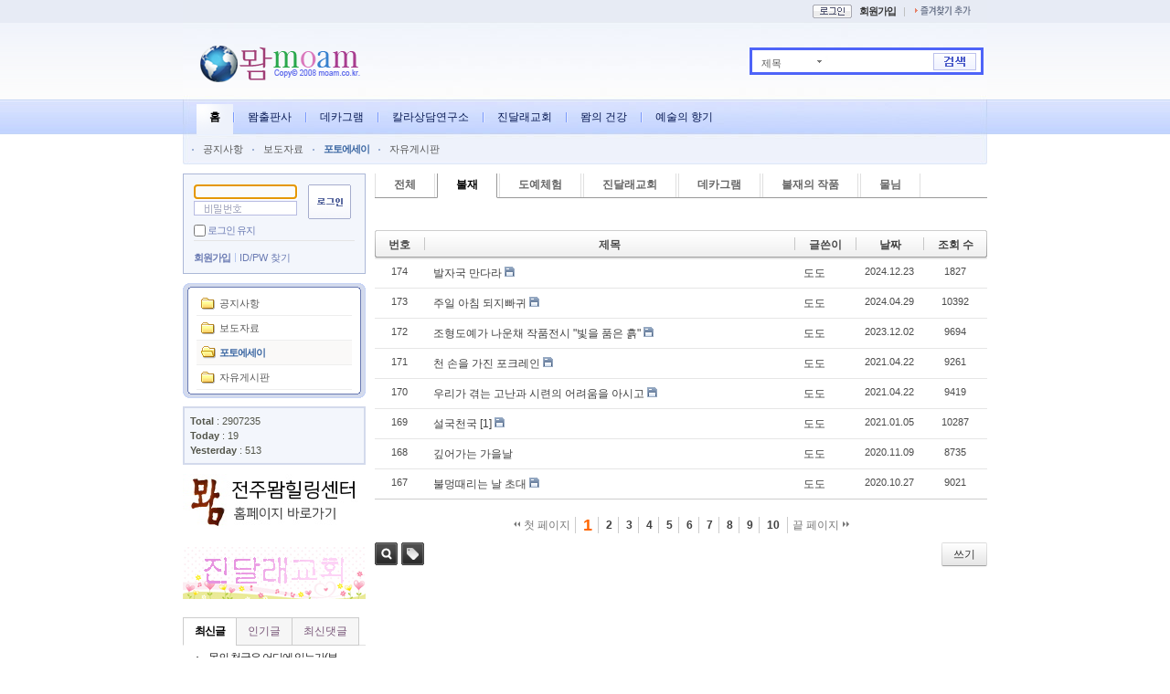

--- FILE ---
content_type: text/html; charset=UTF-8
request_url: http://www.moam.co.kr/index.php?mid=gallery_photo&category=3118
body_size: 6585
content:
<!DOCTYPE html>
<html lang="ko">
<head>
<!-- META -->
<meta charset="utf-8">
<meta name="Generator" content="XpressEngine">
<meta http-equiv="X-UA-Compatible" content="IE=edge">
<!-- TITLE -->
<title>포토에세이</title>
<!-- CSS -->
<link rel="stylesheet" href="/common/css/xe.min.css?20140807205409" />
<link rel="stylesheet" href="/common/js/plugins/ui/jquery-ui.min.css?20140724123155" />
<link rel="stylesheet" href="/modules/board/skins/default/board.default.min.css?20140724123809" />
<link rel="stylesheet" href="/layouts/webmini_main/css/default.css?20140807201935" />
<link rel="stylesheet" href="/modules/editor/styles/default/style.css?20140724123903" />
<link rel="stylesheet" href="/widgets/login_info/skins/webmini/css/default.css?20090521184100" />
<link rel="stylesheet" href="/widgets/counter_status/skins/sandol/normal/style.css?20121111184602" />
<link rel="stylesheet" href="/widgets/ideationPopular/skins/ideation/css/ideation.css?20121113060222" />
<link rel="stylesheet" href="/files/faceOff/052/layout.css?20210524183721" />
<!-- JS -->
<!--[if lt IE 9]><script src="/common/js/jquery-1.x.min.js?20140724115934"></script>
<![endif]--><!--[if gte IE 9]><!--><script src="/common/js/jquery.min.js?20140724115942"></script>
<![endif]--><script src="/common/js/x.min.js?20140724115944"></script>
<script src="/common/js/xe.min.js?20140724115945"></script>
<script src="/modules/board/tpl/js/board.min.js?20140724123819"></script>
<script src="/layouts/webmini_main/js/webmini.js?20081230181654"></script>
<script src="/widgets/login_info/skins/webmini/js/login.js?20090521184103"></script>
<!--[if lt IE 9]><script src="/common/js/html5.js"></script><![endif]-->
<!-- RSS -->
<!-- ICON -->
<link rel="shortcut icon" href="./modules/admin/tpl/img/faviconSample.png" /><link rel="apple-touch-icon" href="./modules/admin/tpl/img/mobiconSample.png" />

<style> .xe_content { font-size:12px; }</style>
<style type="text/css">
    body { background:#FFFFFF url(./layouts/webmini_main//images/default/bg.gif) repeat-x center top; }
</style><script>
//<![CDATA[
var current_url = "http://www.moam.co.kr/?mid=gallery_photo&category=3118";
var request_uri = "http://www.moam.co.kr/";
var current_mid = "gallery_photo";
var waiting_message = "서버에 요청 중입니다. 잠시만 기다려주세요.";
var ssl_actions = new Array();
var default_url = "http://www.moam.co.kr/";
xe.current_lang = "ko";
xe.cmd_find = "찾기";
xe.cmd_cancel = "취소";
xe.cmd_confirm = "확인";
xe.msg_no_root = "루트는 선택 할 수 없습니다.";
xe.msg_no_shortcut = "바로가기는 선택 할 수 없습니다.";
xe.msg_select_menu = "대상 메뉴 선택";
//]]>
</script>
</head>
<body>
<!-- js 파일 import -->
<!-- 레이아웃과 연동될 css 파일 import -->

<div id="bodyWrap">
	<div id="header">
		<h1><a href="http://www.moam.co.kr"><img src="http://www.moam.co.kr/files/attach/images/52/moam7.png" alt="webmini" border="0" class="iePngFix" /></a></h1>
		<div id="mini_gnb">
			<ul>
								<li><a href="/index.php?mid=gallery_photo&amp;category=3118&amp;act=dispMemberLoginForm"><img src="/layouts/webmini_main/images/default/btn_mini_login.gif" alt="로그인" title="로그인" class="bul" /></a></li>
												<li><a href="/index.php?mid=gallery_photo&amp;category=3118&amp;act=dispMemberSignUpForm" title="회원가입">회원가입</a></li>
				                <li class="bar">|</li>
<!--				<li><a href="/customer" title="고객센터">고객센터</a></li>
                <li class="bar">|</li>
				<li><a href="/sitemap" title="전체보기">전체보기</a></li>
                <li class="bar">|</li>-->
				<li><a href="javascript:bookmarksite('불재 도예 갤러리 詩', 'http://www.moam.co.kr')"><img src="/layouts/webmini_main/images/default/bookmark.gif" alt="즐겨찾기 추가" title="즐겨찾기 추가" class="bul" /></a></li>
			</ul>
            <!-- 미니메뉴 -->
<!--            <div id="minimenu1" onmouseover="divDisplay('1','true')" onmouseout="divDisplay('1','false')">
                <ul>
                    <li><a href="/index.php?mid=gallery_photo&amp;category=3118&amp;act=dispMemberInfo">회원정보</a></li>
                    <li><a href="/index.php?mid=gallery_photo&amp;category=3118&amp;act=dispMemberScrappedDocument">스크랩보기</a></li>
                    <li><a href="/index.php?mid=gallery_photo&amp;category=3118&amp;act=dispMemberSavedDocument">저장함</a></li>
                    <li><a href="/index.php?mid=gallery_photo&amp;category=3118&amp;act=dispMemberOwnDocument">작성글보기</a></li>
                    <li><a href="/index.php?mid=gallery_photo&amp;category=3118&amp;act=dispCommunicationFriend">친구보기</a></li>
                    <li><a href="/index.php?mid=gallery_photo&amp;category=3118&amp;act=dispCommunicationMessages">쪽지함</a></li>
                </ul>
            </div>
-->            
		</div>
<!-- 언어 선택
		<div id="language">
			<strong title="ko">한국어</strong> <a href="#selectLang" onclick="showHide('selectLang');return false;"><img src="/layouts/webmini_main/images/default/buttonLang.gif" alt="Select Language" width="87" height="15" /></a>
			<ul id="selectLang">
				<!--				<li><a href="#" onclick="doChangeLangType('en');return false;">English</a></li>
				<!--			</ul>
		</div>
-->
		<!--GNB-->
		<ul id="gnb">
			<!-- main_menu 1차 시작 --> 
									 
						<li class="on"><a href="/index.php?mid=main"  title="홈">홈</a></li>
									<li ><a href="/index.php?mid=publisher"  title="뫔출판사">뫔출판사</a></li>
									<li ><a href="/index.php?mid=enneagram_course"  title="데카그램">데카그램</a></li>
									<li ><a href="/index.php?mid=color_notice"  title="칼라상담연구소">칼라상담연구소</a></li>
									<li ><a href="/index.php?mid=jindale_news"  title="진달래교회">진달래교회</a></li>
									<li ><a href="/index.php?mid=moam_health"  title="뫔의 건강">뫔의 건강</a></li>
									<li ><a href="/index.php?mid=poem_water"  title="예술의 향기">예술의 향기</a></li>
						<!-- main_menu 1차 끝 -->
		</ul>
		
		<!--GNB2-->
		<ul id="gnb2">
			<!-- main_menu 2차 시작 -->
												<li >
			<a href="/index.php?mid=home_notice"  title="공지사항">공지사항</a>
			</li>
																		<li >
			<a href="/index.php?mid=home_press"  title="보도자료">보도자료</a>
			</li>
																		<li 			class="on">
			<a href="/index.php?mid=gallery_photo"  title="포토에세이">포토에세이</a>
			</li>
																		<li >
			<a href="/index.php?mid=home_board"  title="자유게시판">자유게시판</a>
			</li>
											</ul>
		
<!-- 레이아웃 검색창-->
		<form action="http://www.moam.co.kr/" method="post" id="isSearch"><input type="hidden" name="error_return_url" value="/index.php?mid=gallery_photo&amp;category=3118" /><input type="hidden" name="vid" value="" />
		<input type="hidden" name="mid" value="gallery_photo" />
		<input type="hidden" name="act" value="IS" />
		<input name="search_target" type="radio" value="title" id="search_target" class="searchOrder" checked="checked" title="search option" />
		<label for="search_target" class="checked" id="search_target_label" onclick="showHide('selectOrder'); return false">제목</label>
		<ul id="selectOrder">
			<li>
			<input type="radio" name="search_target" value="title" id="search_target1" />
			<label for="search_target1" onclick="chkIsKind(1, '제목'); return false;" onmouseover="this.className='on'" onmouseout="this.style.background='none'">제목</label>
			</li>
			<li>
			<input type="radio" name="search_target" value="content" id="search_target2" />
			<label for="search_target2" onclick="chkIsKind(2, '내용'); return false;" onmouseover="this.className='on'" onmouseout="this.style.background='none'">내용</label>
			</li>
			<li>
			<input type="radio" name="search_target" value="title_content" id="search_target3" />
			<label for="search_target3" onclick="chkIsKind(3, '제목+내용'); return false;" onmouseover="this.className='on'" onmouseout="this.style.background='none'">제목+내용</label>
			</li>
			<li>
			<input type="radio" name="search_target" value="comment" id="search_target4" />
			<label for="search_target4" onclick="chkIsKind(4, '댓글'); return false;" onmouseover="this.className='on'" onmouseout="this.style.background='none'">댓글</label>
			</li>
			<li>
			<input type="radio" name="search_target" value="tag" id="search_target5" />
			<label for="search_target5" onclick="chkIsKind(5, '태그'); return false;" onmouseover="this.className='on'" onmouseout="this.style.background='none'">태그</label>
			</li>
		</ul>
		<input name="is_keyword" type="text" class="inputText" title="keyword" />
		<input type="image" src="/layouts/webmini_main/images/default/buttonSearch.gif" alt="검색" title="검색" class="submit" />
		</form>
<!-- -->
<!-- 기본 검색창
		<form action="http://www.moam.co.kr/" method="get" id="isSearch2"><input type="hidden" name="error_return_url" value="/index.php?mid=gallery_photo&amp;category=3118" /><input type="hidden" name="vid" value="" />
			<input type="hidden" name="mid" value="gallery_photo" />
			<input type="hidden" name="act" value="IS" />
			<input type="text" name="is_keyword" class="inputTypeText" value="" />
			<span class="button">
				<input type="submit" value="검색" />
			</span>
		</form>
<!-- 기본 검색창 끝 -->
	</div>
	<div id="contentBody">
		<div id="columnLeft">
			<!-- 로그인 위젯 -->
			<div class="xe-widget-wrapper " style=""><div style="*zoom:1;padding:0px 0px 0px 0px !important;"><script type="text/javascript">
    var keep_signed_msg = "브라우저를 닫더라도 로그인이 계속 유지될 수 있습니다.\n\n로그인 유지 기능을 사용할 경우 다음 접속부터는 로그인할 필요가 없습니다.\n\n단, 게임방, 학교 등 공공장소에서 이용 시 개인정보가 유출될 수 있으니 꼭 로그아웃을 해주세요.";
    xAddEventListener(window, "load", function(){ doFocusUserId("fo_login_widget"); });
</script>
<fieldset id="login" class="login_default">
<legend>로그인</legend>
<form action="./" method="get" onsubmit="return procFilter(this, widget_login)" id="fo_login_widget"><input type="hidden" name="error_return_url" value="/index.php?mid=gallery_photo&amp;category=3118" /><input type="hidden" name="act" value="" /><input type="hidden" name="mid" value="gallery_photo" /><input type="hidden" name="vid" value="" />
    <div class="idpwWrap">
        <div class="idpw">
            <input name="user_id" type="text" title="user id" onfocus="this.className='idOn';" onblur="if (!this.value) this.className='idOff'" class="idOff" />
            <input name="password" type="password" title="password" onfocus="this.className='passOn';" onblur="if (!this.value) this.className='passOff'" class="passOff" />
        </div>
        <input type="image" src="/widgets/login_info/skins/webmini/images/default/buttonLogin.gif" alt="login" title="login" class="login" />
    </div>
    <p class="save">
        <input type="checkbox" name="keep_signed" id="keepid" value="Y" onclick="return confirm(keep_signed_msg);" />
        <label for="keepid" title="로그인 유지" >로그인 유지</label>
            </p>
    <ul class="help">
        <li class="first-child"><a href="/index.php?mid=gallery_photo&amp;category=3118&amp;act=dispMemberSignUpForm" title="회원가입">회원가입</a></li>
        <li><a href="/index.php?mid=gallery_photo&amp;category=3118&amp;act=dispMemberFindAccount" title="ID/PW 찾기">ID/PW 찾기</a></li>
    </ul>
</form> 
</fieldset>
<!-- OpenID -->
<script type="text/javascript">
  xAddEventListener(window, "load", function(){ doFocusUserId("fo_login_widget"); });
</script>
</div></div>
			<!-- 왼쪽 2차 메뉴 -->
			<img src="/layouts/webmini_main/images/blank.gif" alt="" class="mask" />
						<div id="lnbWrap">
				<img src="/layouts/webmini_main/images/default/lnb_bg_t.gif" alt="" />
				<ol id="lnb">
															<li ><a href="/index.php?mid=home_notice"  title="공지사항">공지사항</a>
					<!-- main_menu 3차 시작 -->
										</li>
															<li ><a href="/index.php?mid=home_press"  title="보도자료">보도자료</a>
					<!-- main_menu 3차 시작 -->
										</li>
															<li 					class="on"><a href="/index.php?mid=gallery_photo"  title="포토에세이">포토에세이</a>
					<!-- main_menu 3차 시작 -->
										</li>
															<li ><a href="/index.php?mid=home_board"  title="자유게시판">자유게시판</a>
					<!-- main_menu 3차 시작 -->
										</li>
														</ol>
				<img src="/layouts/webmini_main/images/default/lnb_bg_b.gif" alt="" />
			</div>
						<!-- 산돌 추가 : 카운터 -->
			<div class="xe-widget-wrapper " style=""><div style="*zoom:1;padding:0px 0px 0px 0px !important;"><div class="counter_widget">
    <ul>
            <li><strong>Total</strong> : 2907235</li>
                  <li><strong>Today</strong> : 19</li>
                  <li><strong>Yesterday</strong> : 513</li>
          </ul>
</div>
</div></div>
			
			<center><a href=http://cafe.naver.com/decagram target=_blank><img src="http://www.moam.co.kr/files/attach/filebox/647/212/212647.jpg"></a></center><br>
			<center><a href=http://cafe.daum.net/woorinart target=_blank><img src="http://sandol.hubweb.net/_img/ji.jpg">
 </a></center>
<br>
<div class="xe-widget-wrapper " style=""><div style="*zoom:1;padding:0px 0px 0px 0px !important;"><div class="popularSimple">
    <ul>
        <li class="active" onmouseover="jQuery(this).parent().find('li.active').removeClass('active');jQuery(this).addClass('active');return false;"><a href="#" onclick="return false;">최신글</a>
                        <ul>
                                <li><a href="http://www.moam.co.kr/index.php?document_srl=214587">몸의 천국은 어디에 있는가(부...</a></li>
                                <li><a href="http://www.moam.co.kr/index.php?document_srl=214567">전설이 되다</a></li>
                                <li><a href="http://www.moam.co.kr/index.php?document_srl=214525">소통의 미학</a></li>
                                <li><a href="http://www.moam.co.kr/index.php?document_srl=214521">은혜 받은 자</a></li>
                                <li><a href="http://www.moam.co.kr/index.php?document_srl=214519">하나의날 고백교회에서 열리다</a></li>
                            </ul>
                    </li>
        <li onmouseover="jQuery(this).parent().find('li.active').removeClass('active');jQuery(this).addClass('active');return false;"><a href="#" onclick="return false;">인기글</a>
                        <ul>
                                <li><a href="http://www.moam.co.kr/index.php?document_srl=204618">권미양 선생님과 평화의만남 ...</a></li>
                                <li><a href="http://www.moam.co.kr/index.php?document_srl=51903">고질병 치료 &quot;오일 풀링(Oil P...</a></li>
                                <li><a href="http://www.moam.co.kr/index.php?document_srl=208342">전주뫔힐링센터에서 드리는 선...</a></li>
                                <li><a href="http://www.moam.co.kr/index.php?document_srl=56978">[2012.8.9/(C channel)이인창 ...</a></li>
                                <li><a href="http://www.moam.co.kr/index.php?document_srl=205786">단순하게 살기(3) - 단순한 식사</a></li>
                            </ul>
                    </li>
        <li onmouseover="jQuery(this).parent().find('li.active').removeClass('active');jQuery(this).addClass('active');return false;"><a href="#" onclick="return false;">최신댓글</a>
                        <ul>
                                <li><a href="http://www.moam.co.kr/index.php?document_srl=214525#comment_214540">감사합니다.</a></li>
                                <li><a href="http://www.moam.co.kr/index.php?document_srl=214525#comment_214537">가온님의 글은 늘 감동입니다 ...</a></li>
                                <li><a href="http://www.moam.co.kr/index.php?document_srl=214487#comment_214512">일등급 우유로 얼린 눈꽃빙수 ...</a></li>
                                <li><a href="http://www.moam.co.kr/index.php?document_srl=214497#comment_214504">그렇습니다. 
오늘도 이렇게 ...</a></li>
                                <li><a href="http://www.moam.co.kr/index.php?document_srl=214497#comment_214501">하늘에 본향을 둔 우리는 나그...</a></li>
                            </ul>
                    </li>
    </ul>
</div>
</div></div> </table>  </div>
		<div id="columnRight">
			<!-- 컨텐츠 시작 -->
			    																								<div class="board">
			<ul class="cTab">
		<li><a href="/index.php?mid=gallery_photo">전체</a></li>
		<li class="on"><a href="/index.php?mid=gallery_photo&amp;category=3118">불재<!--<em>[175]</em>--></a>
					</li><li><a href="/index.php?mid=gallery_photo&amp;category=3117">도예체험<!--<em>[11]</em>--></a>
					</li><li><a href="/index.php?mid=gallery_photo&amp;category=3120">진달래교회<!--<em>[444]</em>--></a>
					</li><li><a href="/index.php?mid=gallery_photo&amp;category=3122">데카그램<!--<em>[225]</em>--></a>
					</li><li><a href="/index.php?mid=gallery_photo&amp;category=3119">불재의 작품<!--<em>[28]</em>--></a>
					</li><li><a href="/index.php?mid=gallery_photo&amp;category=3121">물님<!--<em>[121]</em>--></a>
					</li>	</ul><div class="board_list" id="board_list">
	<table width="100%" border="1" cellspacing="0" summary="List of Articles">
		<thead>
			<!-- LIST HEADER -->
			<tr>
								<th scope="col"><span>번호</span></th>																																																								<th scope="col" class="title"><span>제목</span></th>																																																								<th scope="col"><span>글쓴이</span></th>																																																																<th scope="col"><span><a href="/index.php?mid=gallery_photo&amp;category=3118&amp;sort_index=regdate&amp;order_type=desc">날짜</a></span></th>																																																																<th scope="col"><span><a href="/index.php?mid=gallery_photo&amp;category=3118&amp;sort_index=readed_count&amp;order_type=desc">조회 수</a></span></th>																							</tr>
			<!-- /LIST HEADER -->
		</thead>
				<tbody>
			<!-- NOTICE -->
						<!-- /NOTICE -->
			<!-- LIST -->
			<tr>
								<td class="no">
										174				</td>																																																								<td class="title">
					<a href="/index.php?mid=gallery_photo&amp;category=3118&amp;document_srl=214352">발자국 만다라</a>
															<img src="http://www.moam.co.kr/modules/document/tpl/icons/file.gif" alt="file" title="file" style="margin-right:2px;" />				</td>																																																								<td class="author"><a href="#popup_menu_area" class="member_106" onclick="return false">도도</a></td>																																																																<td class="time">2024.12.23</td>																																																																<td class="readNum">1827</td>																							</tr><tr>
								<td class="no">
										173				</td>																																																								<td class="title">
					<a href="/index.php?mid=gallery_photo&amp;category=3118&amp;document_srl=214208">주일 아침 되지빠귀</a>
															<img src="http://www.moam.co.kr/modules/document/tpl/icons/file.gif" alt="file" title="file" style="margin-right:2px;" />				</td>																																																								<td class="author"><a href="#popup_menu_area" class="member_106" onclick="return false">도도</a></td>																																																																<td class="time">2024.04.29</td>																																																																<td class="readNum">10392</td>																							</tr><tr>
								<td class="no">
										172				</td>																																																								<td class="title">
					<a href="/index.php?mid=gallery_photo&amp;category=3118&amp;document_srl=214118">조형도예가 나운채 작품전시 &quot;빛을 품은 흙&quot;</a>
															<img src="http://www.moam.co.kr/modules/document/tpl/icons/file.gif" alt="file" title="file" style="margin-right:2px;" />				</td>																																																								<td class="author"><a href="#popup_menu_area" class="member_106" onclick="return false">도도</a></td>																																																																<td class="time">2023.12.02</td>																																																																<td class="readNum">9694</td>																							</tr><tr>
								<td class="no">
										171				</td>																																																								<td class="title">
					<a href="/index.php?mid=gallery_photo&amp;category=3118&amp;document_srl=212499">천 손을 가진 포크레인</a>
															<img src="http://www.moam.co.kr/modules/document/tpl/icons/file.gif" alt="file" title="file" style="margin-right:2px;" />				</td>																																																								<td class="author"><a href="#popup_menu_area" class="member_106" onclick="return false">도도</a></td>																																																																<td class="time">2021.04.22</td>																																																																<td class="readNum">9261</td>																							</tr><tr>
								<td class="no">
										170				</td>																																																								<td class="title">
					<a href="/index.php?mid=gallery_photo&amp;category=3118&amp;document_srl=212496">우리가 겪는 고난과 시련의 어려움을 아시고</a>
															<img src="http://www.moam.co.kr/modules/document/tpl/icons/file.gif" alt="file" title="file" style="margin-right:2px;" />				</td>																																																								<td class="author"><a href="#popup_menu_area" class="member_106" onclick="return false">도도</a></td>																																																																<td class="time">2021.04.22</td>																																																																<td class="readNum">9419</td>																							</tr><tr>
								<td class="no">
										169				</td>																																																								<td class="title">
					<a href="/index.php?mid=gallery_photo&amp;category=3118&amp;document_srl=209570">설국천국</a>
					<a href="/index.php?mid=gallery_photo&amp;category=3118&amp;document_srl=209570#comment" class="replyNum" title="Replies">[1]</a>										<img src="http://www.moam.co.kr/modules/document/tpl/icons/file.gif" alt="file" title="file" style="margin-right:2px;" />				</td>																																																								<td class="author"><a href="#popup_menu_area" class="member_106" onclick="return false">도도</a></td>																																																																<td class="time">2021.01.05</td>																																																																<td class="readNum">10287</td>																							</tr><tr>
								<td class="no">
										168				</td>																																																								<td class="title">
					<a href="/index.php?mid=gallery_photo&amp;category=3118&amp;document_srl=209134">깊어가는 가을날</a>
																			</td>																																																								<td class="author"><a href="#popup_menu_area" class="member_106" onclick="return false">도도</a></td>																																																																<td class="time">2020.11.09</td>																																																																<td class="readNum">8735</td>																							</tr><tr>
								<td class="no">
										167				</td>																																																								<td class="title">
					<a href="/index.php?mid=gallery_photo&amp;category=3118&amp;document_srl=209073">불멍때리는 날 초대</a>
															<img src="http://www.moam.co.kr/modules/document/tpl/icons/file.gif" alt="file" title="file" style="margin-right:2px;" />				</td>																																																								<td class="author"><a href="#popup_menu_area" class="member_106" onclick="return false">도도</a></td>																																																																<td class="time">2020.10.27</td>																																																																<td class="readNum">9021</td>																							</tr>			<!-- /LIST -->
		</tbody>	</table>
</div>
<div class="list_footer">
	<div class="pagination">
		<a href="/index.php?mid=gallery_photo&amp;category=3118" class="direction prev"><span></span><span></span> 첫 페이지</a> 
					<strong>1</strong> 
								 
			<a href="/index.php?mid=gallery_photo&amp;category=3118&amp;page=2">2</a>					 
			<a href="/index.php?mid=gallery_photo&amp;category=3118&amp;page=3">3</a>					 
			<a href="/index.php?mid=gallery_photo&amp;category=3118&amp;page=4">4</a>					 
			<a href="/index.php?mid=gallery_photo&amp;category=3118&amp;page=5">5</a>					 
			<a href="/index.php?mid=gallery_photo&amp;category=3118&amp;page=6">6</a>					 
			<a href="/index.php?mid=gallery_photo&amp;category=3118&amp;page=7">7</a>					 
			<a href="/index.php?mid=gallery_photo&amp;category=3118&amp;page=8">8</a>					 
			<a href="/index.php?mid=gallery_photo&amp;category=3118&amp;page=9">9</a>					 
			<a href="/index.php?mid=gallery_photo&amp;category=3118&amp;page=10">10</a>				<a href="/index.php?mid=gallery_photo&amp;category=3118&amp;page=22" class="direction next">끝 페이지 <span></span><span></span></a>
	</div>	<div class="btnArea">
		<a href="/index.php?mid=gallery_photo&amp;category=3118&amp;act=dispBoardWrite" class="btn">쓰기</a>
			</div>
	<button type="button" class="bsToggle" title="검색">검색</button>
	<form action="http://www.moam.co.kr/" method="get" onsubmit="return procFilter(this, search)" id="board_search" class="board_search" ><input type="hidden" name="act" value="" />
		<input type="hidden" name="vid" value="" />
		<input type="hidden" name="mid" value="gallery_photo" />
		<input type="hidden" name="category" value="3118" />
		<input type="text" name="search_keyword" value="" title="검색" class="iText" />
		<select name="search_target">
			<option value="title">제목</option><option value="content">내용</option><option value="title_content">제목+내용</option><option value="comment">댓글</option><option value="user_name">이름</option><option value="nick_name">닉네임</option><option value="user_id">아이디</option><option value="tag">태그</option>		</select>
		<button type="submit" class="btn" onclick="xGetElementById('board_search').submit();return false;">검색</button>
        	</form>	<a href="/index.php?mid=gallery_photo&amp;category=3118&amp;act=dispBoardTagList" class="tagSearch" title="태그">태그</a>
</div>
	</div>
		</div>
	</div>
	<div id="footer">
		<ul>
					</ul>
		<p>본 사이트에서는 회원분들의 게시된 이메일 주소가 무단으로 수집되는 것을 거부합니다.
		게시된 정보 및 게시물의 저작권과 기타 법적 책임은 자료 제공자에게 있습니다.</p>
		<address>
		Copyright © 2008 <a href="/" title="moam.co.kr">moam.co.kr.</a> All Rights Reserved.
		</address>
	</div>
</div><!-- ETC -->
<div class="wfsr"></div>
<script src="/files/cache/js_filter_compiled/d046d1841b9c79c545b82d3be892699d.ko.compiled.js?20141231195428"></script><script src="/files/cache/js_filter_compiled/1bdc15d63816408b99f674eb6a6ffcea.ko.compiled.js?20141231195436"></script><script src="/files/cache/js_filter_compiled/9b007ee9f2af763bb3d35e4fb16498e9.ko.compiled.js?20141231195436"></script><script src="/addons/autolink/autolink.js?20140724115827"></script><script src="/common/js/plugins/ui/jquery-ui.min.js?20140724123159"></script><script src="/common/js/plugins/ui/jquery.ui.datepicker-ko.js?20140724123156"></script><script src="/addons/resize_image/js/resize_image.min.js?20140724120258"></script><script src="/modules/board/skins/default/board.default.min.js?20140724123809"></script><script src="/files/cache/js_filter_compiled/b22369db6de590f5e74c87d9d43c40a3.ko.compiled.js?20141231195428"></script><script src="/files/cache/js_filter_compiled/f3c31107cf3e7eb3a0cb339756496678.ko.compiled.js?20141231195428"></script></body>
</html>


--- FILE ---
content_type: text/css
request_url: http://www.moam.co.kr/widgets/login_info/skins/webmini/css/default.css?20090521184100
body_size: 5352
content:
.login_default {margin:0; padding:0; border:0; background:#F3F6FC;}
.login_default legend {display:none; width:0; height:0; overflow:hidden; font-size:0;}
.login_default form {position:relative; border:1px solid #acb8d7; padding:11px 11px 7px 11px; width:176px; height:90px;}
.login_default form .idpwWrap {overflow:hidden; clear:both; width:172px;}
.login_default form .idpw {float:left; width:110px;}
.login_default form .idpw input {border:1px solid #B8BCE2; color:#282828; width:105px; background:#fbfbfb; padding:1px 3px; margin-bottom:2px; font:.9em Tahoma;}
.login_default form .idpw input.idOff {border:1px solid #B8BCE2; background:#fff url(../images/default/login_id.gif) no-repeat 10px 3px;}
.login_default form .idpw input.idOn {border:1px solid #4e64f8;}
.login_default form .idpw input.passOff {border:1px solid #B8BCE2; background:#fff url(../images/default/login_pass.gif) no-repeat 10px 3px;}
.login_default form .idpw input.passOn {border:1px solid #4e64f8;}
.login_default form .login {float:right;}

.login_default form p.save {clear:both; margin:0; padding:.3em 0; letter-spacing:-1px;}
.login_default form p.save input {vertical-align:middle; _margin:-3px;}
*:first-child+html body .login_default form p input {margin:-3px;}
.login_default form p.save label {font:.9em "돋움", Dotum, "굴림", Gulim, AppleGothic, Sans-serif; color:#6B7BB3;}
.login_default form ul.help {margin:0; border-top:1px solid #e4e4e4; overflow:hidden; padding:10px 0 2px 0; white-space:nowrap;}
.login_default form ul.help li {float:left; display:block; padding:0 5px 0 5px; background:url(../images/default/vrType1.gif) no-repeat left center;}
.login_default form ul.help li.first-child {background:none; padding-left:0;}
.login_default form ul.help li a {color:#6B7BB3; font:.9em "돋움", Dotum, "굴림", Gulim, AppleGothic, Sans-serif; white-space:nowrap; text-decoration:none;}
.login_default form ul.help li.first-child a {color:#6B7BB3; font-weight:bold; text-decoration:none; letter-spacing:-1px;}
.login_default form ul.help li a:hover {text-decoration:underline;}
.login_default form .userName {position:relative; width:172px; overflow:hidden; border-bottom:1px solid #e4e4e4; padding:0 0 4px 0; margin-top:-5px;}
.login_default form .userName strong {color:#282828; padding:4px 0 0 2px; font:bold .9em "돋움", Dotum, Tahoma;}
.login_default form .userName a {position:relative; right:0;}
.login_default form ul.userMenu {position:relative; padding:0 0 3px 4px; margin:5px 0 0 0; line-height:14px; overflow:hidden;}
.login_default form ul.userMenu li {float:left; list-style:none;  width:75px; padding-left:6px; background:url(../images/default/bulletFF1A00.gif) no-repeat left 4px;  margin-bottom:2px; font:11px "돋움", Dotum, "굴림", Gulim, AppleGothic, Sans-serif; letter-spacing:-1px;}
.login_default form ul.userMenu li a {color:#777; font:11px "돋움", Dotum, "굴림", Gulim, AppleGothic, Sans-serif; line-height:14px; text-decoration:none;}
.login_default form ul.userMenu li a:hover {text-decoration:underline;}
.login_default form p.latestLogin {margin:0; color:#6B7BB3; font:.9em "돋움", Dotum, "굴림", Gulim, AppleGothic, Sans-serif;}
.login_default form p.latestLogin span {font:1em Tahoma;}

img.login_mask {width:200px; height:5px; background:#F3F6FC; display:block;}
.openid_login_default {margin:0; padding:0; border:0; background:#F3F6FC; position:relative;}
.openid_login_default legend {display:none; width:0; height:0; overflow:hidden; font-size:0;}
.openid_login_default form {position:relative; padding:11px 11px 7px 11px; width:176px; height:90px; border:1px solid #acb8d7;}
.openid_login_default form .idpwWrap {overflow:hidden; clear:both; width:172px;}
.openid_login_default form .idpw {float:left;}
.openid_login_default form .idpw p {margin:0; padding:0; margin-bottom:5px; background: url(../images/openid_login_bg.gif) left no-repeat; padding-left:18px; font-size:.9em Tahoma; color:#999;}
.openid_login_default form .idpw input {border:1px solid #B8BCE2; color:#282828; width:105px; background:#fbfbfb; padding:1px 5px; margin-bottom:2px; font:.9em Tahoma;}
.openid_login_default form .idpw input.openidOff {border:1px solid #B8BCE2; background:#fff url(../images/default/open_id.gif) no-repeat 10px 3px;}
.openid_login_default form .idpw input.openidOn {border:1px solid #4e64f8;}
.openid_login_default form .login {float:right;}
.openid_login_default form p.save {margin:0; padding:0; clear:both; padding:.3em 0;}
.openid_login_default form p.save input {vertical-align:middle; _margin:-3px;}
*:first-child+html body .openid_login_default form p input {margin:-3px;}
.openid_login_default form p.save label {font:.9em "돋움", Dotum, "굴림", Gulim, AppleGothic, Sans-serif; color:#999999;} 
.openid_login_default ul.help {margin:3px 0 0 0; border-top:1px solid #e4e4e4; overflow:hidden; padding:8px 0 2px 0; white-space:nowrap;}
.openid_login_default ul.help li {float:left; display:block; padding:0 5px 0 5px; background:url(../images/default/vrType1.gif) no-repeat left center;}
.openid_login_default ul.help li.first-child {background:none; padding-left:0;}
.openid_login_default ul.help li a {color:#6B7BB3; font:.9em "돋움", Dotum, "굴림", Gulim, AppleGothic, Sans-serif; white-space:nowrap; text-decoration:none;}
.openid_login_default ul.help li a:hover {text-decoration:underline;}

--- FILE ---
content_type: text/css
request_url: http://www.moam.co.kr/files/faceOff/052/layout.css?20210524183721
body_size: 83
content:
<a href="http://sandol.hubweb.net/widgets/YGH_line/css/widget.css"> widget.css </a>

--- FILE ---
content_type: application/javascript
request_url: http://www.moam.co.kr/layouts/webmini_main/js/webmini.js?20081230181654
body_size: 2060
content:
// Hide And Show Toggle
var cc=0
function hideShow(id) {
    if (cc==0) {
        cc=1
        document.getElementById(id).style.display="none";
    } else {
        cc=0
        document.getElementById(id).style.display="block";
    }
}

// Show And Hide Toggle
var cc=0
function showHide(id) {
    if (cc==0) {
        cc=1
        document.getElementById(id).style.display="block";
    } else {
        cc=0
        document.getElementById(id).style.display="none";
    }
}

// Local Navigation Toggle
function lnbToggle(id) {
	for(num=1; num<=3; num++) document.getElementById('D3MG'+num).style.display='none'; //D4MG1~D4MG3 까지 숨긴 다음
	document.getElementById(id).style.display='block'; //해당 ID만 보임
}

// IS
function chkIsKind(key, value) {
    showHide('selectOrder');
    xGetElementById('search_target'+key).checked = true;
    xInnerHtml('search_target_label', value);
}

// bookmark
function bookmarksite(title,url) {
   if (window.sidebar) // firefox 
   window.sidebar.addPanel(title, url, ""); 
   else if(window.opera && window.print)

   { // opera 
      var elem = document.createElement('a'); 
      elem.setAttribute('href',url); 
      elem.setAttribute('title',title); 
      elem.setAttribute('rel','sidebar'); 
      elem.click(); 
   } 

   else if(document.all) // ie
   window.external.AddFavorite(url, title);
}

// background color
function tile(){
if (!document.all)
return
var source=event.srcElement
if (source.tagName=="IMG")
document.body.style.backgroundImage="url("+source.src+")"
}


// mini menu
function divDisplay(divId,flag){

	if (flag == "true")
	{			
		document.getElementById("minimenu"+divId).style.display = "block";
		document.getElementById("arrow"+divId).src="wwwRoot/layouts/webmini_main/images/button/btn_mini_on.gif" // 마우스 오버시 이미지경로
		
	}else{
		document.getElementById("minimenu"+divId).style.display = "none";
		document.getElementById("arrow"+divId).src="wwwRoot/layouts/webmini_main/images/button/btn_mini_off.gif" // 마우스 아웃시 이미지경로
	}

}

